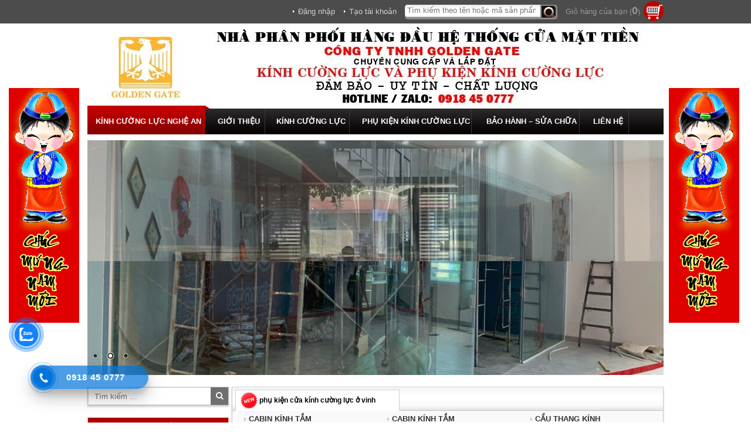

--- FILE ---
content_type: text/html; charset=UTF-8
request_url: https://kinhcuonglucnghean.com/tu-khoa/phu-kien-cua-kinh-cuong-luc-o-vinh/
body_size: 13223
content:
<!DOCTYPE html>
<html lang="vi">
<head>
<meta charset="UTF-8">
<meta name="viewport" content="width=device-width, initial-scale=1">
<link rel="profile" href="https://gmpg.org/xfn/11">
<link rel="pingback" href="https://kinhcuonglucnghean.com/xmlrpc.php">

<script>(function(html){html.className = html.className.replace(/\bno-js\b/,'js')})(document.documentElement);</script>
<meta name='robots' content='index, follow, max-image-preview:large, max-snippet:-1, max-video-preview:-1' />
	<style>img:is([sizes="auto" i], [sizes^="auto," i]) { contain-intrinsic-size: 3000px 1500px }</style>
	
	<!-- This site is optimized with the Yoast SEO plugin v25.0 - https://yoast.com/wordpress/plugins/seo/ -->
	<title>phụ kiện cửa kính cường lực ở vinh - CỬA KÍNH CƯỜNG LỰC VINH NGHỆ AN</title>
	<link rel="canonical" href="https://kinhcuonglucnghean.com/tu-khoa/phu-kien-cua-kinh-cuong-luc-o-vinh/" />
	<meta property="og:locale" content="vi_VN" />
	<meta property="og:type" content="article" />
	<meta property="og:title" content="phụ kiện cửa kính cường lực ở vinh - CỬA KÍNH CƯỜNG LỰC VINH NGHỆ AN" />
	<meta property="og:url" content="https://kinhcuonglucnghean.com/tu-khoa/phu-kien-cua-kinh-cuong-luc-o-vinh/" />
	<meta property="og:site_name" content="CỬA KÍNH CƯỜNG LỰC VINH NGHỆ AN" />
	<meta name="twitter:card" content="summary_large_image" />
	<script type="application/ld+json" class="yoast-schema-graph">{"@context":"https://schema.org","@graph":[{"@type":"CollectionPage","@id":"https://kinhcuonglucnghean.com/tu-khoa/phu-kien-cua-kinh-cuong-luc-o-vinh/","url":"https://kinhcuonglucnghean.com/tu-khoa/phu-kien-cua-kinh-cuong-luc-o-vinh/","name":"phụ kiện cửa kính cường lực ở vinh - CỬA KÍNH CƯỜNG LỰC VINH NGHỆ AN","isPartOf":{"@id":"https://kinhcuonglucnghean.com/#website"},"primaryImageOfPage":{"@id":"https://kinhcuonglucnghean.com/tu-khoa/phu-kien-cua-kinh-cuong-luc-o-vinh/#primaryimage"},"image":{"@id":"https://kinhcuonglucnghean.com/tu-khoa/phu-kien-cua-kinh-cuong-luc-o-vinh/#primaryimage"},"thumbnailUrl":"https://kinhcuonglucnghean.com/wp-content/uploads/2019/06/phu_kien_kinh_cuong_luc-e1582387757745.jpg","breadcrumb":{"@id":"https://kinhcuonglucnghean.com/tu-khoa/phu-kien-cua-kinh-cuong-luc-o-vinh/#breadcrumb"},"inLanguage":"vi"},{"@type":"ImageObject","inLanguage":"vi","@id":"https://kinhcuonglucnghean.com/tu-khoa/phu-kien-cua-kinh-cuong-luc-o-vinh/#primaryimage","url":"https://kinhcuonglucnghean.com/wp-content/uploads/2019/06/phu_kien_kinh_cuong_luc-e1582387757745.jpg","contentUrl":"https://kinhcuonglucnghean.com/wp-content/uploads/2019/06/phu_kien_kinh_cuong_luc-e1582387757745.jpg","width":455,"height":455,"caption":"Phụ kiện kính cường lực ở Vinh"},{"@type":"BreadcrumbList","@id":"https://kinhcuonglucnghean.com/tu-khoa/phu-kien-cua-kinh-cuong-luc-o-vinh/#breadcrumb","itemListElement":[{"@type":"ListItem","position":1,"name":"Home","item":"https://kinhcuonglucnghean.com/"},{"@type":"ListItem","position":2,"name":"phụ kiện cửa kính cường lực ở vinh"}]},{"@type":"WebSite","@id":"https://kinhcuonglucnghean.com/#website","url":"https://kinhcuonglucnghean.com/","name":"CÔNG TY TNHH GOLDEN GATE","description":"cửa kính cường lực ở vinh nghệ an","potentialAction":[{"@type":"SearchAction","target":{"@type":"EntryPoint","urlTemplate":"https://kinhcuonglucnghean.com/?s={search_term_string}"},"query-input":{"@type":"PropertyValueSpecification","valueRequired":true,"valueName":"search_term_string"}}],"inLanguage":"vi"}]}</script>
	<!-- / Yoast SEO plugin. -->


<script type="text/javascript">
/* <![CDATA[ */
window._wpemojiSettings = {"baseUrl":"https:\/\/s.w.org\/images\/core\/emoji\/15.1.0\/72x72\/","ext":".png","svgUrl":"https:\/\/s.w.org\/images\/core\/emoji\/15.1.0\/svg\/","svgExt":".svg","source":{"concatemoji":"https:\/\/kinhcuonglucnghean.com\/wp-includes\/js\/wp-emoji-release.min.js?ver=9f809533a739ec24246f5dbbf896f028"}};
/*! This file is auto-generated */
!function(i,n){var o,s,e;function c(e){try{var t={supportTests:e,timestamp:(new Date).valueOf()};sessionStorage.setItem(o,JSON.stringify(t))}catch(e){}}function p(e,t,n){e.clearRect(0,0,e.canvas.width,e.canvas.height),e.fillText(t,0,0);var t=new Uint32Array(e.getImageData(0,0,e.canvas.width,e.canvas.height).data),r=(e.clearRect(0,0,e.canvas.width,e.canvas.height),e.fillText(n,0,0),new Uint32Array(e.getImageData(0,0,e.canvas.width,e.canvas.height).data));return t.every(function(e,t){return e===r[t]})}function u(e,t,n){switch(t){case"flag":return n(e,"\ud83c\udff3\ufe0f\u200d\u26a7\ufe0f","\ud83c\udff3\ufe0f\u200b\u26a7\ufe0f")?!1:!n(e,"\ud83c\uddfa\ud83c\uddf3","\ud83c\uddfa\u200b\ud83c\uddf3")&&!n(e,"\ud83c\udff4\udb40\udc67\udb40\udc62\udb40\udc65\udb40\udc6e\udb40\udc67\udb40\udc7f","\ud83c\udff4\u200b\udb40\udc67\u200b\udb40\udc62\u200b\udb40\udc65\u200b\udb40\udc6e\u200b\udb40\udc67\u200b\udb40\udc7f");case"emoji":return!n(e,"\ud83d\udc26\u200d\ud83d\udd25","\ud83d\udc26\u200b\ud83d\udd25")}return!1}function f(e,t,n){var r="undefined"!=typeof WorkerGlobalScope&&self instanceof WorkerGlobalScope?new OffscreenCanvas(300,150):i.createElement("canvas"),a=r.getContext("2d",{willReadFrequently:!0}),o=(a.textBaseline="top",a.font="600 32px Arial",{});return e.forEach(function(e){o[e]=t(a,e,n)}),o}function t(e){var t=i.createElement("script");t.src=e,t.defer=!0,i.head.appendChild(t)}"undefined"!=typeof Promise&&(o="wpEmojiSettingsSupports",s=["flag","emoji"],n.supports={everything:!0,everythingExceptFlag:!0},e=new Promise(function(e){i.addEventListener("DOMContentLoaded",e,{once:!0})}),new Promise(function(t){var n=function(){try{var e=JSON.parse(sessionStorage.getItem(o));if("object"==typeof e&&"number"==typeof e.timestamp&&(new Date).valueOf()<e.timestamp+604800&&"object"==typeof e.supportTests)return e.supportTests}catch(e){}return null}();if(!n){if("undefined"!=typeof Worker&&"undefined"!=typeof OffscreenCanvas&&"undefined"!=typeof URL&&URL.createObjectURL&&"undefined"!=typeof Blob)try{var e="postMessage("+f.toString()+"("+[JSON.stringify(s),u.toString(),p.toString()].join(",")+"));",r=new Blob([e],{type:"text/javascript"}),a=new Worker(URL.createObjectURL(r),{name:"wpTestEmojiSupports"});return void(a.onmessage=function(e){c(n=e.data),a.terminate(),t(n)})}catch(e){}c(n=f(s,u,p))}t(n)}).then(function(e){for(var t in e)n.supports[t]=e[t],n.supports.everything=n.supports.everything&&n.supports[t],"flag"!==t&&(n.supports.everythingExceptFlag=n.supports.everythingExceptFlag&&n.supports[t]);n.supports.everythingExceptFlag=n.supports.everythingExceptFlag&&!n.supports.flag,n.DOMReady=!1,n.readyCallback=function(){n.DOMReady=!0}}).then(function(){return e}).then(function(){var e;n.supports.everything||(n.readyCallback(),(e=n.source||{}).concatemoji?t(e.concatemoji):e.wpemoji&&e.twemoji&&(t(e.twemoji),t(e.wpemoji)))}))}((window,document),window._wpemojiSettings);
/* ]]> */
</script>
<style id='wp-emoji-styles-inline-css' type='text/css'>

	img.wp-smiley, img.emoji {
		display: inline !important;
		border: none !important;
		box-shadow: none !important;
		height: 1em !important;
		width: 1em !important;
		margin: 0 0.07em !important;
		vertical-align: -0.1em !important;
		background: none !important;
		padding: 0 !important;
	}
</style>
<link rel='stylesheet' id='wp-block-library-css' href='https://kinhcuonglucnghean.com/wp-includes/css/dist/block-library/style.min.css?ver=9f809533a739ec24246f5dbbf896f028' type='text/css' media='all' />
<style id='classic-theme-styles-inline-css' type='text/css'>
/*! This file is auto-generated */
.wp-block-button__link{color:#fff;background-color:#32373c;border-radius:9999px;box-shadow:none;text-decoration:none;padding:calc(.667em + 2px) calc(1.333em + 2px);font-size:1.125em}.wp-block-file__button{background:#32373c;color:#fff;text-decoration:none}
</style>
<style id='global-styles-inline-css' type='text/css'>
:root{--wp--preset--aspect-ratio--square: 1;--wp--preset--aspect-ratio--4-3: 4/3;--wp--preset--aspect-ratio--3-4: 3/4;--wp--preset--aspect-ratio--3-2: 3/2;--wp--preset--aspect-ratio--2-3: 2/3;--wp--preset--aspect-ratio--16-9: 16/9;--wp--preset--aspect-ratio--9-16: 9/16;--wp--preset--color--black: #000000;--wp--preset--color--cyan-bluish-gray: #abb8c3;--wp--preset--color--white: #ffffff;--wp--preset--color--pale-pink: #f78da7;--wp--preset--color--vivid-red: #cf2e2e;--wp--preset--color--luminous-vivid-orange: #ff6900;--wp--preset--color--luminous-vivid-amber: #fcb900;--wp--preset--color--light-green-cyan: #7bdcb5;--wp--preset--color--vivid-green-cyan: #00d084;--wp--preset--color--pale-cyan-blue: #8ed1fc;--wp--preset--color--vivid-cyan-blue: #0693e3;--wp--preset--color--vivid-purple: #9b51e0;--wp--preset--gradient--vivid-cyan-blue-to-vivid-purple: linear-gradient(135deg,rgba(6,147,227,1) 0%,rgb(155,81,224) 100%);--wp--preset--gradient--light-green-cyan-to-vivid-green-cyan: linear-gradient(135deg,rgb(122,220,180) 0%,rgb(0,208,130) 100%);--wp--preset--gradient--luminous-vivid-amber-to-luminous-vivid-orange: linear-gradient(135deg,rgba(252,185,0,1) 0%,rgba(255,105,0,1) 100%);--wp--preset--gradient--luminous-vivid-orange-to-vivid-red: linear-gradient(135deg,rgba(255,105,0,1) 0%,rgb(207,46,46) 100%);--wp--preset--gradient--very-light-gray-to-cyan-bluish-gray: linear-gradient(135deg,rgb(238,238,238) 0%,rgb(169,184,195) 100%);--wp--preset--gradient--cool-to-warm-spectrum: linear-gradient(135deg,rgb(74,234,220) 0%,rgb(151,120,209) 20%,rgb(207,42,186) 40%,rgb(238,44,130) 60%,rgb(251,105,98) 80%,rgb(254,248,76) 100%);--wp--preset--gradient--blush-light-purple: linear-gradient(135deg,rgb(255,206,236) 0%,rgb(152,150,240) 100%);--wp--preset--gradient--blush-bordeaux: linear-gradient(135deg,rgb(254,205,165) 0%,rgb(254,45,45) 50%,rgb(107,0,62) 100%);--wp--preset--gradient--luminous-dusk: linear-gradient(135deg,rgb(255,203,112) 0%,rgb(199,81,192) 50%,rgb(65,88,208) 100%);--wp--preset--gradient--pale-ocean: linear-gradient(135deg,rgb(255,245,203) 0%,rgb(182,227,212) 50%,rgb(51,167,181) 100%);--wp--preset--gradient--electric-grass: linear-gradient(135deg,rgb(202,248,128) 0%,rgb(113,206,126) 100%);--wp--preset--gradient--midnight: linear-gradient(135deg,rgb(2,3,129) 0%,rgb(40,116,252) 100%);--wp--preset--font-size--small: 13px;--wp--preset--font-size--medium: 20px;--wp--preset--font-size--large: 36px;--wp--preset--font-size--x-large: 42px;--wp--preset--spacing--20: 0.44rem;--wp--preset--spacing--30: 0.67rem;--wp--preset--spacing--40: 1rem;--wp--preset--spacing--50: 1.5rem;--wp--preset--spacing--60: 2.25rem;--wp--preset--spacing--70: 3.38rem;--wp--preset--spacing--80: 5.06rem;--wp--preset--shadow--natural: 6px 6px 9px rgba(0, 0, 0, 0.2);--wp--preset--shadow--deep: 12px 12px 50px rgba(0, 0, 0, 0.4);--wp--preset--shadow--sharp: 6px 6px 0px rgba(0, 0, 0, 0.2);--wp--preset--shadow--outlined: 6px 6px 0px -3px rgba(255, 255, 255, 1), 6px 6px rgba(0, 0, 0, 1);--wp--preset--shadow--crisp: 6px 6px 0px rgba(0, 0, 0, 1);}:where(.is-layout-flex){gap: 0.5em;}:where(.is-layout-grid){gap: 0.5em;}body .is-layout-flex{display: flex;}.is-layout-flex{flex-wrap: wrap;align-items: center;}.is-layout-flex > :is(*, div){margin: 0;}body .is-layout-grid{display: grid;}.is-layout-grid > :is(*, div){margin: 0;}:where(.wp-block-columns.is-layout-flex){gap: 2em;}:where(.wp-block-columns.is-layout-grid){gap: 2em;}:where(.wp-block-post-template.is-layout-flex){gap: 1.25em;}:where(.wp-block-post-template.is-layout-grid){gap: 1.25em;}.has-black-color{color: var(--wp--preset--color--black) !important;}.has-cyan-bluish-gray-color{color: var(--wp--preset--color--cyan-bluish-gray) !important;}.has-white-color{color: var(--wp--preset--color--white) !important;}.has-pale-pink-color{color: var(--wp--preset--color--pale-pink) !important;}.has-vivid-red-color{color: var(--wp--preset--color--vivid-red) !important;}.has-luminous-vivid-orange-color{color: var(--wp--preset--color--luminous-vivid-orange) !important;}.has-luminous-vivid-amber-color{color: var(--wp--preset--color--luminous-vivid-amber) !important;}.has-light-green-cyan-color{color: var(--wp--preset--color--light-green-cyan) !important;}.has-vivid-green-cyan-color{color: var(--wp--preset--color--vivid-green-cyan) !important;}.has-pale-cyan-blue-color{color: var(--wp--preset--color--pale-cyan-blue) !important;}.has-vivid-cyan-blue-color{color: var(--wp--preset--color--vivid-cyan-blue) !important;}.has-vivid-purple-color{color: var(--wp--preset--color--vivid-purple) !important;}.has-black-background-color{background-color: var(--wp--preset--color--black) !important;}.has-cyan-bluish-gray-background-color{background-color: var(--wp--preset--color--cyan-bluish-gray) !important;}.has-white-background-color{background-color: var(--wp--preset--color--white) !important;}.has-pale-pink-background-color{background-color: var(--wp--preset--color--pale-pink) !important;}.has-vivid-red-background-color{background-color: var(--wp--preset--color--vivid-red) !important;}.has-luminous-vivid-orange-background-color{background-color: var(--wp--preset--color--luminous-vivid-orange) !important;}.has-luminous-vivid-amber-background-color{background-color: var(--wp--preset--color--luminous-vivid-amber) !important;}.has-light-green-cyan-background-color{background-color: var(--wp--preset--color--light-green-cyan) !important;}.has-vivid-green-cyan-background-color{background-color: var(--wp--preset--color--vivid-green-cyan) !important;}.has-pale-cyan-blue-background-color{background-color: var(--wp--preset--color--pale-cyan-blue) !important;}.has-vivid-cyan-blue-background-color{background-color: var(--wp--preset--color--vivid-cyan-blue) !important;}.has-vivid-purple-background-color{background-color: var(--wp--preset--color--vivid-purple) !important;}.has-black-border-color{border-color: var(--wp--preset--color--black) !important;}.has-cyan-bluish-gray-border-color{border-color: var(--wp--preset--color--cyan-bluish-gray) !important;}.has-white-border-color{border-color: var(--wp--preset--color--white) !important;}.has-pale-pink-border-color{border-color: var(--wp--preset--color--pale-pink) !important;}.has-vivid-red-border-color{border-color: var(--wp--preset--color--vivid-red) !important;}.has-luminous-vivid-orange-border-color{border-color: var(--wp--preset--color--luminous-vivid-orange) !important;}.has-luminous-vivid-amber-border-color{border-color: var(--wp--preset--color--luminous-vivid-amber) !important;}.has-light-green-cyan-border-color{border-color: var(--wp--preset--color--light-green-cyan) !important;}.has-vivid-green-cyan-border-color{border-color: var(--wp--preset--color--vivid-green-cyan) !important;}.has-pale-cyan-blue-border-color{border-color: var(--wp--preset--color--pale-cyan-blue) !important;}.has-vivid-cyan-blue-border-color{border-color: var(--wp--preset--color--vivid-cyan-blue) !important;}.has-vivid-purple-border-color{border-color: var(--wp--preset--color--vivid-purple) !important;}.has-vivid-cyan-blue-to-vivid-purple-gradient-background{background: var(--wp--preset--gradient--vivid-cyan-blue-to-vivid-purple) !important;}.has-light-green-cyan-to-vivid-green-cyan-gradient-background{background: var(--wp--preset--gradient--light-green-cyan-to-vivid-green-cyan) !important;}.has-luminous-vivid-amber-to-luminous-vivid-orange-gradient-background{background: var(--wp--preset--gradient--luminous-vivid-amber-to-luminous-vivid-orange) !important;}.has-luminous-vivid-orange-to-vivid-red-gradient-background{background: var(--wp--preset--gradient--luminous-vivid-orange-to-vivid-red) !important;}.has-very-light-gray-to-cyan-bluish-gray-gradient-background{background: var(--wp--preset--gradient--very-light-gray-to-cyan-bluish-gray) !important;}.has-cool-to-warm-spectrum-gradient-background{background: var(--wp--preset--gradient--cool-to-warm-spectrum) !important;}.has-blush-light-purple-gradient-background{background: var(--wp--preset--gradient--blush-light-purple) !important;}.has-blush-bordeaux-gradient-background{background: var(--wp--preset--gradient--blush-bordeaux) !important;}.has-luminous-dusk-gradient-background{background: var(--wp--preset--gradient--luminous-dusk) !important;}.has-pale-ocean-gradient-background{background: var(--wp--preset--gradient--pale-ocean) !important;}.has-electric-grass-gradient-background{background: var(--wp--preset--gradient--electric-grass) !important;}.has-midnight-gradient-background{background: var(--wp--preset--gradient--midnight) !important;}.has-small-font-size{font-size: var(--wp--preset--font-size--small) !important;}.has-medium-font-size{font-size: var(--wp--preset--font-size--medium) !important;}.has-large-font-size{font-size: var(--wp--preset--font-size--large) !important;}.has-x-large-font-size{font-size: var(--wp--preset--font-size--x-large) !important;}
:where(.wp-block-post-template.is-layout-flex){gap: 1.25em;}:where(.wp-block-post-template.is-layout-grid){gap: 1.25em;}
:where(.wp-block-columns.is-layout-flex){gap: 2em;}:where(.wp-block-columns.is-layout-grid){gap: 2em;}
:root :where(.wp-block-pullquote){font-size: 1.5em;line-height: 1.6;}
</style>
<link rel='stylesheet' id='woocommerce-layout-css' href='https://kinhcuonglucnghean.com/wp-content/plugins/woocommerce/assets/css/woocommerce-layout.css?ver=9.8.4' type='text/css' media='all' />
<link rel='stylesheet' id='woocommerce-smallscreen-css' href='https://kinhcuonglucnghean.com/wp-content/plugins/woocommerce/assets/css/woocommerce-smallscreen.css?ver=9.8.4' type='text/css' media='only screen and (max-width: 768px)' />
<link rel='stylesheet' id='woocommerce-general-css' href='https://kinhcuonglucnghean.com/wp-content/plugins/woocommerce/assets/css/woocommerce.css?ver=9.8.4' type='text/css' media='all' />
<style id='woocommerce-inline-inline-css' type='text/css'>
.woocommerce form .form-row .required { visibility: visible; }
</style>
<link rel='stylesheet' id='cmoz-style-css' href='https://kinhcuonglucnghean.com/wp-content/plugins/contact-me-on-zalo/assets/css/style-2.css?ver=1.0.4' type='text/css' media='all' />
<link rel='stylesheet' id='hpr-style-css' href='https://kinhcuonglucnghean.com/wp-content/plugins/hotline-phone-ring/assets/css/style-1.css?ver=2.0.6' type='text/css' media='all' />
<link rel='stylesheet' id='jquery-colorbox-css' href='https://kinhcuonglucnghean.com/wp-content/plugins/yith-woocommerce-compare/assets/css/colorbox.css?ver=1.4.21' type='text/css' media='all' />
<link rel='stylesheet' id='brands-styles-css' href='https://kinhcuonglucnghean.com/wp-content/plugins/woocommerce/assets/css/brands.css?ver=9.8.4' type='text/css' media='all' />
<link rel='stylesheet' id='bootstrap-css' href='https://kinhcuonglucnghean.com/wp-content/themes/ncn-glass/assets/css/bootstrap.min.css?ver=3.3.7' type='text/css' media='all' />
<link rel='stylesheet' id='font-awesome-css' href='https://kinhcuonglucnghean.com/wp-content/themes/ncn-glass/assets/css/font-awesome.min.css?ver=4.6.3' type='text/css' media='all' />
<style id='font-awesome-inline-css' type='text/css'>
[data-font="FontAwesome"]:before {font-family: 'FontAwesome' !important;content: attr(data-icon) !important;speak: none !important;font-weight: normal !important;font-variant: normal !important;text-transform: none !important;line-height: 1 !important;font-style: normal !important;-webkit-font-smoothing: antialiased !important;-moz-osx-font-smoothing: grayscale !important;}
</style>
<link rel='stylesheet' id='slick-css' href='https://kinhcuonglucnghean.com/wp-content/themes/ncn-glass/assets/css/slick.min.css?ver=1.6.0' type='text/css' media='all' />
<link rel='stylesheet' id='ncnteam-main-css' href='https://kinhcuonglucnghean.com/wp-content/themes/ncn-glass/assets/css/main.css?ver=1.0.0' type='text/css' media='all' />
<link rel='stylesheet' id='ncnteam-style-css' href='https://kinhcuonglucnghean.com/wp-content/themes/ncn-glass/style.css?ver=1.0.0' type='text/css' media='all' />
<script type="text/javascript" src="https://kinhcuonglucnghean.com/wp-includes/js/jquery/jquery.min.js?ver=3.7.1" id="jquery-core-js"></script>
<script type="text/javascript" src="https://kinhcuonglucnghean.com/wp-includes/js/jquery/jquery-migrate.min.js?ver=3.4.1" id="jquery-migrate-js"></script>
<script type="text/javascript" src="https://kinhcuonglucnghean.com/wp-content/plugins/woocommerce/assets/js/jquery-blockui/jquery.blockUI.min.js?ver=2.7.0-wc.9.8.4" id="jquery-blockui-js" defer="defer" data-wp-strategy="defer"></script>
<script type="text/javascript" id="wc-add-to-cart-js-extra">
/* <![CDATA[ */
var wc_add_to_cart_params = {"ajax_url":"\/wp-admin\/admin-ajax.php","wc_ajax_url":"\/?wc-ajax=%%endpoint%%","i18n_view_cart":"Xem gi\u1ecf h\u00e0ng","cart_url":"https:\/\/kinhcuonglucnghean.com","is_cart":"","cart_redirect_after_add":"no"};
/* ]]> */
</script>
<script type="text/javascript" src="https://kinhcuonglucnghean.com/wp-content/plugins/woocommerce/assets/js/frontend/add-to-cart.min.js?ver=9.8.4" id="wc-add-to-cart-js" defer="defer" data-wp-strategy="defer"></script>
<script type="text/javascript" src="https://kinhcuonglucnghean.com/wp-content/plugins/woocommerce/assets/js/js-cookie/js.cookie.min.js?ver=2.1.4-wc.9.8.4" id="js-cookie-js" defer="defer" data-wp-strategy="defer"></script>
<script type="text/javascript" id="woocommerce-js-extra">
/* <![CDATA[ */
var woocommerce_params = {"ajax_url":"\/wp-admin\/admin-ajax.php","wc_ajax_url":"\/?wc-ajax=%%endpoint%%","i18n_password_show":"Hi\u1ec3n th\u1ecb m\u1eadt kh\u1ea9u","i18n_password_hide":"\u1ea8n m\u1eadt kh\u1ea9u"};
/* ]]> */
</script>
<script type="text/javascript" src="https://kinhcuonglucnghean.com/wp-content/plugins/woocommerce/assets/js/frontend/woocommerce.min.js?ver=9.8.4" id="woocommerce-js" defer="defer" data-wp-strategy="defer"></script>
<link rel="https://api.w.org/" href="https://kinhcuonglucnghean.com/wp-json/" /><link rel="alternate" title="JSON" type="application/json" href="https://kinhcuonglucnghean.com/wp-json/wp/v2/product_tag/182" /><link rel="EditURI" type="application/rsd+xml" title="RSD" href="https://kinhcuonglucnghean.com/xmlrpc.php?rsd" />

<!-- Google Tag Manager -->
<script>(function(w,d,s,l,i){w[l]=w[l]||[];w[l].push({'gtm.start':
new Date().getTime(),event:'gtm.js'});var f=d.getElementsByTagName(s)[0],
j=d.createElement(s),dl=l!='dataLayer'?'&l='+l:'';j.async=true;j.src=
'https://www.googletagmanager.com/gtm.js?id='+i+dl;f.parentNode.insertBefore(j,f);
})(window,document,'script','dataLayer','GTM-MLZ6XNG');</script>
<!-- End Google Tag Manager -->
			<style>
				.hotline-phone-ring-circle {
					border-color: #0074db;
				}
				.hotline-phone-ring-circle-fill, .hotline-phone-ring-img-circle, .hotline-bar {
					background-color: #0074db;
				}
			</style>

							<style>
					.hotline-bar {
						background: rgb( 0, 116, 219, .7 );
					}
				</style>
								<style>
					.hotline-phone-ring-wrap {
						 left: 20px;						 bottom: 20px;					}
				</style>
					<noscript><style>.woocommerce-product-gallery{ opacity: 1 !important; }</style></noscript>
	<style type="text/css" id="custom-background-css">
body.custom-background { background-color: #ffffff; }
</style>
	<link rel="icon" href="https://kinhcuonglucnghean.com/wp-content/uploads/2018/09/HAO21-100x100.jpg" sizes="32x32" />
<link rel="icon" href="https://kinhcuonglucnghean.com/wp-content/uploads/2018/09/HAO21.jpg" sizes="192x192" />
<link rel="apple-touch-icon" href="https://kinhcuonglucnghean.com/wp-content/uploads/2018/09/HAO21.jpg" />
<meta name="msapplication-TileImage" content="https://kinhcuonglucnghean.com/wp-content/uploads/2018/09/HAO21.jpg" />
<script>
  (function(i,s,o,g,r,a,m){i['GoogleAnalyticsObject']=r;i[r]=i[r]||function(){
  (i[r].q=i[r].q||[]).push(arguments)},i[r].l=1*new Date();a=s.createElement(o),
  m=s.getElementsByTagName(o)[0];a.async=1;a.src=g;m.parentNode.insertBefore(a,m)
  })(window,document,'script','https://www.google-analytics.com/analytics.js','ga');

  ga('create', 'UA-91636816-1', 'auto');
  ga('send', 'pageview');

</script>
</head>

<body data-rsssl=1 class="archive tax-product_tag term-phu-kien-cua-kinh-cuong-luc-o-vinh term-182 custom-background wp-custom-logo wp-theme-ncn-glass theme-ncn-glass woocommerce woocommerce-page woocommerce-no-js metaslider-plugin hfeed">
<div id="page" class="site">
	<a class="skip-link screen-reader-text" href="#content">Skip to content</a>

	
<div class="topbar text-right mb-5">
	<div class="container">
		<div class="row">
			<div class="login_logout">
				<a href="https://kinhcuonglucnghean.com/wp-login.php">Đăng nhập</a>
				<a href="https://kinhcuonglucnghean.com/wp-login.php?action=register">Tạo tài khoản</a>
			</div><!-- .login_logout -->

			<div class="header_search">
				<form role="search" method="get" class="search-form" action="https://kinhcuonglucnghean.com/">
					<span>
						<input type="search" class="search-field" placeholder="Tìm kiếm theo tên hoặc mã sản phẩm &hellip;" value="" name="s" />
					</span>
					<button type="submit" class="search-submit">
						<i class="fa fa-search"></i>
						<span class="screen-reader-text">Tìm kiếm</span>
					</button>
					<input type="hidden" name="post_type" value="product">
				</form>
			</div><!-- .header_search -->

			<div class="header_cart woocommerce">
				<div class="header_cart--content">
					Giỏ hàng của bạn (<strong>0</strong>)				</div>
				<!-- <div class="widget_shopping_cart_content"></div> -->
			</div><!-- .header_cart -->
		</div>
	</div>
</div><!-- .topbar -->
	<header id="masthead" class="site-header container" role="banner">
		<div class="row">
			<div class="site-branding">
			
							<a href="https://kinhcuonglucnghean.com/" class="custom-logo-link" rel="home"><img width="982" height="140" src="https://kinhcuonglucnghean.com/wp-content/uploads/2020/11/cropped-LOGO-CK.jpg" class="custom-logo" alt="CỬA KÍNH CƯỜNG LỰC VINH NGHỆ AN" decoding="async" fetchpriority="high" srcset="https://kinhcuonglucnghean.com/wp-content/uploads/2020/11/cropped-LOGO-CK.jpg 982w, https://kinhcuonglucnghean.com/wp-content/uploads/2020/11/cropped-LOGO-CK-300x43.jpg 300w, https://kinhcuonglucnghean.com/wp-content/uploads/2020/11/cropped-LOGO-CK-768x109.jpg 768w, https://kinhcuonglucnghean.com/wp-content/uploads/2020/11/cropped-LOGO-CK-600x86.jpg 600w" sizes="(max-width: 982px) 100vw, 982px" /></a>						</div><!-- .site-branding -->

			<nav id="site-navigation" class="main-navigation clearfix" role="navigation">
				<div class="primary-menu-container"><ul id="primary-menu" class="menu clearfix"><li id="menu-item-247" class="menu-item menu-item-type-post_type menu-item-object-page menu-item-home menu-item-247"><a href="https://kinhcuonglucnghean.com/">KÍNH CƯỜNG LỰC NGHỆ AN</a></li>
<li id="menu-item-12" class="menu-item menu-item-type-post_type menu-item-object-page menu-item-12"><a href="https://kinhcuonglucnghean.com/gioi-thieu-kinh-cuong-luc-nghe-an/">GIỚI THIỆU</a></li>
<li id="menu-item-286" class="menu-item menu-item-type-taxonomy menu-item-object-product_cat menu-item-has-children menu-item-286"><a href="https://kinhcuonglucnghean.com/kinh-cuong-luc-nghe-an">KÍNH CƯỜNG LỰC</a>
<ul class="sub-menu">
	<li id="menu-item-287" class="menu-item menu-item-type-taxonomy menu-item-object-product_cat menu-item-287"><a href="https://kinhcuonglucnghean.com/kinh-cuong-luc-nghe-an/cua-kinh-thuy-luc-vinh">CỬA KÍNH THỦY LỰC</a></li>
	<li id="menu-item-299" class="menu-item menu-item-type-taxonomy menu-item-object-product_cat menu-item-299"><a href="https://kinhcuonglucnghean.com/kinh-cuong-luc-nghe-an/cua-kinh-truot-treo-vinh">CỬA KÍNH TRƯỢT TREO</a></li>
	<li id="menu-item-1195" class="menu-item menu-item-type-taxonomy menu-item-object-product_cat menu-item-1195"><a href="https://kinhcuonglucnghean.com/kinh-cuong-luc-nghe-an/cua-nhom-kinh-vinh">CỬA NHÔM KÍNH</a></li>
	<li id="menu-item-733" class="menu-item menu-item-type-taxonomy menu-item-object-product_cat menu-item-733"><a href="https://kinhcuonglucnghean.com/kinh-cuong-luc-nghe-an/cau-thang-kinh-vinh">CẦU THANG KÍNH</a></li>
	<li id="menu-item-730" class="menu-item menu-item-type-taxonomy menu-item-object-product_cat menu-item-730"><a href="https://kinhcuonglucnghean.com/kinh-cuong-luc-nghe-an/lan-can-kinh-vinh">LAN CAN KÍNH</a></li>
	<li id="menu-item-302" class="menu-item menu-item-type-taxonomy menu-item-object-product_cat menu-item-302"><a href="https://kinhcuonglucnghean.com/kinh-cuong-luc-nghe-an/cabin-kinh-tam-vinh">CABIN KÍNH TẮM</a></li>
	<li id="menu-item-1052" class="menu-item menu-item-type-taxonomy menu-item-object-product_cat menu-item-1052"><a href="https://kinhcuonglucnghean.com/kinh-cuong-luc-nghe-an/kinh-op-bep-vinh">KÍNH ỐP BẾP</a></li>
	<li id="menu-item-732" class="menu-item menu-item-type-taxonomy menu-item-object-product_cat menu-item-732"><a href="https://kinhcuonglucnghean.com/kinh-cuong-luc-nghe-an/san-kinh-vinh">SÀN KÍNH</a></li>
	<li id="menu-item-731" class="menu-item menu-item-type-taxonomy menu-item-object-product_cat menu-item-731"><a href="https://kinhcuonglucnghean.com/kinh-cuong-luc-nghe-an/mai-kinh-vinh">MÁI KÍNH</a></li>
</ul>
</li>
<li id="menu-item-739" class="menu-item menu-item-type-taxonomy menu-item-object-product_cat menu-item-739"><a href="https://kinhcuonglucnghean.com/phu-kien-kinh-cuong-luc-nghe-an">PHỤ KIỆN KÍNH CƯỜNG LỰC</a></li>
<li id="menu-item-742" class="menu-item menu-item-type-post_type menu-item-object-page menu-item-742"><a href="https://kinhcuonglucnghean.com/bao-hanh-sua-chua-kinh-cuong-luc-o-vinh-nghe-an/">BẢO HÀNH – SỬA CHỮA</a></li>
<li id="menu-item-170" class="menu-item menu-item-type-post_type menu-item-object-page menu-item-170"><a href="https://kinhcuonglucnghean.com/lien-he-kinh-cuong-luc-nghe-an/">LIÊN HỆ</a></li>
</ul></div>				<button class="btn-menu">
					<span></span>
					<span></span>
					<span></span>
				</button>
			</nav><!-- #site-navigation -->
		</div><!-- .row -->
	</header><!-- #masthead -->

	<div id="content" class="container site-content">
		<div id="layout" class="row sidebar-left">

		<div id="metaslider_widget-2" class="section widget_metaslider_widget"><div id="metaslider-id-187" style="max-width: 982px;" class="ml-slider-3-98-0 metaslider metaslider-nivo metaslider-187 ml-slider ms-theme-default" role="region" aria-roledescription="Slideshow" aria-label="Home Slider" data-width="982">
    <div id="metaslider_container_187">
        <div class='slider-wrapper theme-default'><div class='ribbon'></div><div id='metaslider_187' class='nivoSlider'><a href="https://kinhcuonglucnghean.com/kinh-cuong-luc-nghe-an/" target="_blank"><img src="https://kinhcuonglucnghean.com/wp-content/uploads/2025/04/z6503757350293_3a8b5360e58857382142e6f4af8a1378-982x400.jpg" height="400" width="982" title="cửa kính thủy lực tại vinh" alt="kính cường lực uốn cong nghệ an" class="slider-187 slide-1102" /></a><a href="https://kinhcuonglucnghean.com/kinh-cuong-luc-nghe-an/cua-kinh-truot-treo-vinh/" target="_blank"><img src="https://kinhcuonglucnghean.com/wp-content/uploads/2025/04/z6503639589328_7f7b7678a7447d0b4e6b4ebe7580730a-982x400.jpg" height="400" width="982" title="cửa kính cường lực trượt treo ở vinh" alt="cửa kính zamilldoor ở vinh nghệ an" class="slider-187 slide-1103" /></a><a href="https://kinhcuonglucnghean.com/kinh-cuong-luc-nghe-an/kinh-op-bep-vinh/" target="_blank"><img src="https://kinhcuonglucnghean.com/wp-content/uploads/2025/04/z6503796547233_3f775564143b0183b1e999c8b930a540-982x400.jpg" height="400" width="982" title="lắp kính ốp bếp nghệ an" alt="kính cường lực ốp bếp tp vinh" class="slider-187 slide-1104" /></a></div></div>
        
    </div>
</div></div>
	<div id="primary" class="content-area">
		<main id="main" class="site-main" role="main">

			<header class="ncn_tabs">
				
					<h1 class="page-title">phụ kiện cửa kính cường lực ở vinh</h1>

							</header>
			<ul class="ncn_list_cats fw-b list-unstyled clearfix">	<li class="cat-item cat-item-157"><a href="https://kinhcuonglucnghean.com/phu-kien-kinh-cuong-luc-nghe-an/cabin-kinh-tam-phu-kien-kinh-cuong-luc">CABIN KÍNH TẮM</a>
</li>
	<li class="cat-item cat-item-58"><a href="https://kinhcuonglucnghean.com/kinh-cuong-luc-nghe-an/cabin-kinh-tam-vinh">CABIN KÍNH TẮM</a>
</li>
	<li class="cat-item cat-item-162"><a href="https://kinhcuonglucnghean.com/kinh-cuong-luc-nghe-an/cau-thang-kinh-vinh">CẦU THANG KÍNH</a>
</li>
	<li class="cat-item cat-item-155"><a href="https://kinhcuonglucnghean.com/phu-kien-kinh-cuong-luc-nghe-an/cau-thang-kinh">CẦU THANG KÍNH</a>
</li>
	<li class="cat-item cat-item-154"><a href="https://kinhcuonglucnghean.com/phu-kien-kinh-cuong-luc-nghe-an/cua-kinh-thuy-luc-phu-kien-kinh-cuong-luc">CỬA KÍNH THỦY LỰC</a>
</li>
	<li class="cat-item cat-item-56"><a href="https://kinhcuonglucnghean.com/kinh-cuong-luc-nghe-an/cua-kinh-thuy-luc-vinh">CỬA KÍNH THỦY LỰC</a>
</li>
	<li class="cat-item cat-item-156"><a href="https://kinhcuonglucnghean.com/phu-kien-kinh-cuong-luc-nghe-an/cua-kinh-truot-treo-phu-kien-kinh-cuong-luc">CỬA KÍNH TRƯỢT TREO</a>
</li>
	<li class="cat-item cat-item-57"><a href="https://kinhcuonglucnghean.com/kinh-cuong-luc-nghe-an/cua-kinh-truot-treo-vinh">CỬA KÍNH TRƯỢT TREO</a>
</li>
	<li class="cat-item cat-item-271"><a href="https://kinhcuonglucnghean.com/kinh-cuong-luc-nghe-an/cua-nhom-kinh-vinh">CỬA NHÔM KÍNH</a>
</li>
	<li class="cat-item cat-item-55"><a href="https://kinhcuonglucnghean.com/kinh-cuong-luc-nghe-an">KÍNH CƯỜNG LỰC</a>
</li>
	<li class="cat-item cat-item-329"><a href="https://kinhcuonglucnghean.com/kinh-cuong-luc-tp-vinh-nghe-an">KÍNH CƯỜNG LỰC TP VINH NGHỆ AN</a>
</li>
	<li class="cat-item cat-item-231"><a href="https://kinhcuonglucnghean.com/kinh-cuong-luc-nghe-an/kinh-op-bep-vinh">KÍNH ỐP BẾP</a>
</li>
	<li class="cat-item cat-item-158"><a href="https://kinhcuonglucnghean.com/kinh-cuong-luc-nghe-an/lan-can-kinh-vinh">LAN CAN KÍNH</a>
</li>
	<li class="cat-item cat-item-161"><a href="https://kinhcuonglucnghean.com/phu-kien-kinh-cuong-luc-nghe-an/lan-can-kinh-phu-kien-kinh-cuong-luc">LAN CAN KÍNH</a>
</li>
	<li class="cat-item cat-item-159"><a href="https://kinhcuonglucnghean.com/kinh-cuong-luc-nghe-an/mai-kinh-vinh">MÁI KÍNH</a>
</li>
	<li class="cat-item cat-item-153"><a href="https://kinhcuonglucnghean.com/phu-kien-kinh-cuong-luc-nghe-an">PHỤ KIỆN KÍNH CƯỜNG LỰC</a>
</li>
	<li class="cat-item cat-item-160"><a href="https://kinhcuonglucnghean.com/kinh-cuong-luc-nghe-an/san-kinh-vinh">SÀN KÍNH</a>
</li>
	<li class="cat-item cat-item-163"><a href="https://kinhcuonglucnghean.com/uncategorized">Uncategorized</a>
</li>
	<li class="cat-item cat-item-51"><a href="https://kinhcuonglucnghean.com/kinh-cuong-luc-nghe-an/vach-kinh-cuong-luc">VÁCH KÍNH CƯỜNG LỰC</a>
</li>
</ul>

		<div class="shop_content">
			

			
			
				<div class="woocommerce-notices-wrapper"></div><p class="woocommerce-result-count" >
	Hiển thị tất cả 2 kết quả</p>
<form class="woocommerce-ordering" method="get">
		<select
		name="orderby"
		class="orderby"
					aria-label="Đơn hàng của cửa hàng"
			>
					<option value="menu_order"  selected='selected'>Thứ tự mặc định</option>
					<option value="popularity" >Thứ tự theo mức độ phổ biến</option>
					<option value="rating" >Thứ tự theo điểm đánh giá</option>
					<option value="date" >Mới nhất</option>
					<option value="price" >Thứ tự theo giá: thấp đến cao</option>
					<option value="price-desc" >Thứ tự theo giá: cao xuống thấp</option>
			</select>
	<input type="hidden" name="paged" value="1" />
	</form>

				<ul class="products columns-4">

					
					
						<div class="post-1221 product type-product status-publish has-post-thumbnail product_cat-phu-kien-kinh-cuong-luc-nghe-an product_tag-phan-phoi-phu-kien-kinh-cuong-luc-o-vinh product_tag-phu-kien-cua-kinh-cuong-luc-o-vinh product_tag-phu-kien-kinh-cuong-luc-gia-re-tai-vinh product_tag-phu-kien-kinh-o-vinh product_tag-sua-chua-kinh-cuong-luc-tai-vinh first instock shipping-taxable product-type-simple">
	<a href="https://kinhcuonglucnghean.com/./phu-kien-kinh-cuong-luc-o-vinh-nghe-an/" class="product-thumbnail"><img width="300" height="300" src="https://kinhcuonglucnghean.com/wp-content/uploads/2019/06/phu_kien_kinh_cuong_luc-e1582387757745-300x300.jpg" class="attachment-woocommerce_thumbnail size-woocommerce_thumbnail" alt="Phụ kiện kính cường lực ở Vinh" decoding="async" srcset="https://kinhcuonglucnghean.com/wp-content/uploads/2019/06/phu_kien_kinh_cuong_luc-e1582387757745-300x300.jpg 300w, https://kinhcuonglucnghean.com/wp-content/uploads/2019/06/phu_kien_kinh_cuong_luc-e1582387757745-150x150.jpg 150w, https://kinhcuonglucnghean.com/wp-content/uploads/2019/06/phu_kien_kinh_cuong_luc-e1582387757745-100x100.jpg 100w, https://kinhcuonglucnghean.com/wp-content/uploads/2019/06/phu_kien_kinh_cuong_luc-e1582387757745.jpg 455w" sizes="(max-width: 300px) 100vw, 300px" /></a><h3 class="product-title text-center mt-10 fs-10"><strong><a href="https://kinhcuonglucnghean.com/./phu-kien-kinh-cuong-luc-o-vinh-nghe-an/">Phụ kiện cửa kính cường lực ở Vinh Nghệ An</a></strong></h3>
	<div class="price red text-center">Đơn giá: liên hệ</div>
<div class="phukien red mb-10">Phụ kiện: Liên hệ</div>
	<div class="view-detail clearfix">
	<a href="https://kinhcuonglucnghean.com/./phu-kien-kinh-cuong-luc-o-vinh-nghe-an/">Xem chi tiết</a><a href="https://kinhcuonglucnghean.com?action=yith-woocompare-add-product&id=1221" class="compare" data-product_id="1221" rel="nofollow">So sánh</a>	</div>
</div>

					
						<div class="post-937 product type-product status-publish has-post-thumbnail product_cat-cabin-kinh-tam-phu-kien-kinh-cuong-luc product_cat-cau-thang-kinh product_cat-cua-kinh-thuy-luc-phu-kien-kinh-cuong-luc product_cat-cua-kinh-truot-treo-phu-kien-kinh-cuong-luc product_cat-lan-can-kinh-phu-kien-kinh-cuong-luc product_cat-phu-kien-kinh-cuong-luc-nghe-an product_tag-kinh-cuong-luc-nghe-an product_tag-phu-kien-cua-kinh-cuong-luc-o-vinh product_tag-phu-kien-kinh-cuong-luc-o-vinh product_tag-phu-kien-kinh-cuong-luc-tai-nghe-an product_tag-phu-kien-vach-kinh-cuong-luc-o-vinh  instock shipping-taxable product-type-simple">
	<a href="https://kinhcuonglucnghean.com/./phu-kien-cua-kinh-cuong-luc-tai-vinh/" class="product-thumbnail"><img width="300" height="300" src="https://kinhcuonglucnghean.com/wp-content/uploads/2019/06/Cua-kinh-cưong-luc-4-canh-e1582389891571-300x300.jpg" class="attachment-woocommerce_thumbnail size-woocommerce_thumbnail" alt="cửa kính cường lực tại nghệ an" decoding="async" srcset="https://kinhcuonglucnghean.com/wp-content/uploads/2019/06/Cua-kinh-cưong-luc-4-canh-e1582389891571-300x300.jpg 300w, https://kinhcuonglucnghean.com/wp-content/uploads/2019/06/Cua-kinh-cưong-luc-4-canh-e1582389891571-150x150.jpg 150w, https://kinhcuonglucnghean.com/wp-content/uploads/2019/06/Cua-kinh-cưong-luc-4-canh-e1582389891571-100x100.jpg 100w, https://kinhcuonglucnghean.com/wp-content/uploads/2019/06/Cua-kinh-cưong-luc-4-canh-e1582389891571.jpg 349w" sizes="(max-width: 300px) 100vw, 300px" /></a><h3 class="product-title text-center mt-10 fs-10"><strong><a href="https://kinhcuonglucnghean.com/./phu-kien-cua-kinh-cuong-luc-tai-vinh/">Phụ kiện cửa kính cường lực tại Vinh</a></strong></h3>
	<div class="price red text-center">Đơn giá: liên hệ</div>
<div class="phukien red mb-10">Phụ kiện: Liên hệ</div>
	<div class="view-detail clearfix">
	<a href="https://kinhcuonglucnghean.com/./phu-kien-cua-kinh-cuong-luc-tai-vinh/">Xem chi tiết</a><a href="https://kinhcuonglucnghean.com?action=yith-woocompare-add-product&id=937" class="compare" data-product_id="937" rel="nofollow">So sánh</a>	</div>
</div>

					
				</ul>

				
			
		</div>		</main><!-- #main -->
	</div><!-- #primary -->


<aside id="secondary" class="sidebar widget-area" role="complementary">
	<div id="search-2" class="widget widget_search">
<form role="search" method="get" class="search-form" action="https://kinhcuonglucnghean.com/">
	<span>
		<input type="search" class="search-field" placeholder="Tìm kiếm &hellip;" value="" name="s" />
	</span>
	<button type="submit" class="search-submit">
		<i class="fa fa-search"></i>
		<span class="screen-reader-text">Tìm kiếm</span>
	</button>
</form>
</div><div id="text-14" class="widget widget_text"><h4 class="widget-title"><span>Danh Mục Sản Phẩm</span></h4>			<div class="textwidget"><div class="widget widget_nav_menu">
	<div class="menu-danh-muc-san-pham-container">
		<ul id="menu-danh-muc-san-pham" class="menu">
                        <li class="menu-item menu-item-type-taxonomy menu-item-object-product_cat current-menu-item menu-item-319"><h3><a href="https://kinhcuonglucnghean.com/kinh-cuong-luc-nghe-an/">KÍNH CƯỜNG LỰC</a></h3></li>
			<li class="menu-item menu-item-type-taxonomy menu-item-object-product_cat current-menu-item menu-item-319"><h3><a href="https://kinhcuonglucnghean.com/kinh-cuong-luc-nghe-an/cua-kinh-thuy-luc-vinh/">CỬA KÍNH THỦY LỰC</a></h3></li>
			<li class="menu-item menu-item-type-taxonomy menu-item-object-product_cat menu-item-321"><h3><a href=https://kinhcuonglucnghean.com/kinh-cuong-luc-nghe-an/cua-kinh-truot-treo-vinh/">CỬA KÍNH TRƯỢT TREO</a></h3></li>
			<li class="menu-item menu-item-type-taxonomy menu-item-object-product_cat menu-item-322"><h3><a href="https://kinhcuonglucnghean.com/kinh-cuong-luc-nghe-an/cabin-kinh-tam-vinh/">CABIN KÍNH TẮM</a></h3></li>
<li class="menu-item menu-item-type-taxonomy menu-item-object-product_cat menu-item-322"><h3><a href="https://kinhcuonglucnghean.com/kinh-cuong-luc-nghe-an/kinh-op-bep-vinh/">KÍNH ỐP BẾP</a></h3></li>
			<li class="menu-item menu-item-type-taxonomy menu-item-object-product_cat menu-item-342"><h3><a href="https://kinhcuonglucnghean.com/kinh-cuong-luc-nghe-an/cau-thang-kinh-vinh/">CẦU THANG KÍNH</a></h3></li>
			<li class="menu-item menu-item-type-taxonomy menu-item-object-product_cat menu-item-323"><h3><a href="https://kinhcuonglucnghean.com/kinh-cuong-luc-nghe-an/lan-can-kinh-vinh/">LAN CAN KÍNH</a></h3></li>
			<li class="menu-item menu-item-type-taxonomy menu-item-object-product_cat menu-item-324"><h3><a href="https://kinhcuonglucnghean.com/kinh-cuong-luc-nghe-an/san-kinh-vinh/">SÀN KÍNH</a></h3></li>
			<li class="menu-item menu-item-type-taxonomy menu-item-object-product_cat menu-item-325"><h3><a href="https://kinhcuonglucnghean.com/kinh-cuong-luc-nghe-an/mai-kinh-vinh/">MÁI KÍNH</a></h3></li>
			<li class="menu-item menu-item-type-taxonomy menu-item-object-product_cat menu-item-326"><h3><a href="https://kinhcuonglucnghean.com/phu-kien-kinh-cuong-luc-nghe-an/">PHỤ KIỆN KÍNH CƯỜNG LỰC</a></h3></li>

<li class="menu-item menu-item-type-taxonomy menu-item-object-product_cat menu-item-326"><h3><a href="https://kinhcuonglucnghean.com/kinh-cuong-luc-tp-vinh-nghe-an/">KÍNH CƯỜNG LỰC NGHỆ AN</a></h3></li>

			
		</ul>
	</div>
</div></div>
		</div><div id="text-6" class="widget widget_text"><h4 class="widget-title"><span>Địa Chỉ</span></h4>			<div class="textwidget"><p><iframe src="https://www.google.com/maps/embed?pb=!1m14!1m12!1m3!1d3779.4959278779497!2d105.68397695938297!3d18.686602554942056!2m3!1f0!2f0!3f0!3m2!1i1024!2i768!4f13.1!5e0!3m2!1svi!2s!4v1542627125907" frameborder="0" style="border:0" allowfullscreen></iframe></p>
</div>
		</div><div id="ncn_support_widget-2" class="widget ncn_support_widget"><h4 class="widget-title"><span>Hỗ Trợ Trực Tuyến</span></h4><div class="hotline_lienhe"> 
       
      <span style="float:left;width:135px;font-weight:bold;margin-right:5px;overflow:hidden;height:17px">Mr Hào 
( Zalo )</span> <span class="red"> 0918 45 0777</span><br>
       
     
<span style="float:left;width:135px;font-weight:bold;margin-right:5px;overflow:hidden;height:17px">Golden Gate</span> <span class="red"> 0918 45 0777</span><br>
             
    </div></div></aside><!-- #secondary -->
		</div><!-- #layout -->
	</div><!-- #content -->

	<footer id="colophon" class="site-footer container" role="contentinfo">
		
<div class="row">
	<div class="col-xs-12">
		<div id="text-12" class="widget widget_text"><h3 class="widget-title">MENU</h3>			<div class="textwidget"><div class="widget widget_nav_menu">
	<div class="menu-footer-container">
		<ul id="menu-footer" class="menu">
			<li class="menu-item menu-item-type-post_type menu-item-object-page menu-item-home menu-item-197"><a href="https://kinhcuonglucnghean.com/">TRANG CHỦ</a></li>
			<li class="menu-item menu-item-type-post_type menu-item-object-page menu-item-201"><a href="https://kinhcuonglucnghean.com/gioi-thieu-kinh-cuong-luc-nghe-an/">GIỚI THIỆU</a></li>
			<li class="menu-item menu-item-type-taxonomy menu-item-object-product_cat current-product-ancestor current-menu-parent current-product-parent menu-item-316"><a href="https://kinhcuonglucnghean.com/kinh-cuong-luc-nghe-an"><h2>KÍNH CƯỜNG LỰC</h2></a></li>
			<li class="menu-item menu-item-type-taxonomy menu-item-object-product_cat menu-item-317"><a href="https://kinhcuonglucnghean.com/phu-kien-kinh-cuong-luc-nghe-an/"><h2>PHỤ KIỆN KÍNH CƯỜNG LỰC</h2></a></li>
			<li class="menu-item menu-item-type-taxonomy menu-item-object-product_cat menu-item-318"><a href="https://kinhcuonglucnghean.com/bao-hanh-sua-chua-kinh-cuong-luc-nghe-an/"><h2>BẢO HÀNH - SỬA CHỮA</h2></a></li>
			<li class="menu-item menu-item-type-taxonomy menu-item-object-category menu-item-228"><a href="https://kinhcuonglucnghean.com/khuyen-mai-gia-kinh-cuong-luc-nghe-an/">KHUYẾN MÃI</a></li>
			<li class="menu-item menu-item-type-post_type menu-item-object-page menu-item-202"><a href="https://kinhcuonglucnghean.com/lien-he-kinh-cuong-luc-nghe-an/">LIÊN HỆ</a></li>
		</ul>
	</div>
</div>

<div style="padding:18px;">
<h4 align="center">
<span style="color:rgb(240, 015, 020);">
<span style="font-size:17px;">
<span style="font-family:times new roman,times,serif;"><span style="background-color:rgb(0, 0, 0);">Hotline: 0918 45 0777 (Zalo) (24/7)</span>
</span>
</span>
</span>
</h4>

<h4 align="center">
<span style="color:rgb(240, 015, 020);">
<span style="font-size:17px;">
<span style="font-family:times new roman,times,serif;"><span style="background-color:rgb(0, 0, 0);">Email: haonguyen8679@gmail.com </span>
</span>
</span>
</span>
</h4>

<h4 align="center">
<span style="color:rgb(240, 015, 020);">
<span style="font-size:17px;">
<span style="font-family:times new roman,times,serif;"><span style="background-color:rgb(0, 0, 0);">Add: 85 Phùng Chí Kiên - Tp Vinh </span>
</span>
</span>
</span>
</h4>


</div></div>
		</div>	</div>
</div><!-- .row -->
			</footer><!-- #colophon -->

	<div class="mobile-menu-container"><ul id="moblie-menu" class="moblie-menu"><li class="menu-item menu-item-type-post_type menu-item-object-page menu-item-home menu-item-247"><a href="https://kinhcuonglucnghean.com/">KÍNH CƯỜNG LỰC NGHỆ AN</a></li>
<li class="menu-item menu-item-type-post_type menu-item-object-page menu-item-12"><a href="https://kinhcuonglucnghean.com/gioi-thieu-kinh-cuong-luc-nghe-an/">GIỚI THIỆU</a></li>
<li class="menu-item menu-item-type-taxonomy menu-item-object-product_cat menu-item-has-children menu-item-286"><a href="https://kinhcuonglucnghean.com/kinh-cuong-luc-nghe-an">KÍNH CƯỜNG LỰC</a>
<ul class="sub-menu">
	<li class="menu-item menu-item-type-taxonomy menu-item-object-product_cat menu-item-287"><a href="https://kinhcuonglucnghean.com/kinh-cuong-luc-nghe-an/cua-kinh-thuy-luc-vinh">CỬA KÍNH THỦY LỰC</a></li>
	<li class="menu-item menu-item-type-taxonomy menu-item-object-product_cat menu-item-299"><a href="https://kinhcuonglucnghean.com/kinh-cuong-luc-nghe-an/cua-kinh-truot-treo-vinh">CỬA KÍNH TRƯỢT TREO</a></li>
	<li class="menu-item menu-item-type-taxonomy menu-item-object-product_cat menu-item-1195"><a href="https://kinhcuonglucnghean.com/kinh-cuong-luc-nghe-an/cua-nhom-kinh-vinh">CỬA NHÔM KÍNH</a></li>
	<li class="menu-item menu-item-type-taxonomy menu-item-object-product_cat menu-item-733"><a href="https://kinhcuonglucnghean.com/kinh-cuong-luc-nghe-an/cau-thang-kinh-vinh">CẦU THANG KÍNH</a></li>
	<li class="menu-item menu-item-type-taxonomy menu-item-object-product_cat menu-item-730"><a href="https://kinhcuonglucnghean.com/kinh-cuong-luc-nghe-an/lan-can-kinh-vinh">LAN CAN KÍNH</a></li>
	<li class="menu-item menu-item-type-taxonomy menu-item-object-product_cat menu-item-302"><a href="https://kinhcuonglucnghean.com/kinh-cuong-luc-nghe-an/cabin-kinh-tam-vinh">CABIN KÍNH TẮM</a></li>
	<li class="menu-item menu-item-type-taxonomy menu-item-object-product_cat menu-item-1052"><a href="https://kinhcuonglucnghean.com/kinh-cuong-luc-nghe-an/kinh-op-bep-vinh">KÍNH ỐP BẾP</a></li>
	<li class="menu-item menu-item-type-taxonomy menu-item-object-product_cat menu-item-732"><a href="https://kinhcuonglucnghean.com/kinh-cuong-luc-nghe-an/san-kinh-vinh">SÀN KÍNH</a></li>
	<li class="menu-item menu-item-type-taxonomy menu-item-object-product_cat menu-item-731"><a href="https://kinhcuonglucnghean.com/kinh-cuong-luc-nghe-an/mai-kinh-vinh">MÁI KÍNH</a></li>
</ul>
</li>
<li class="menu-item menu-item-type-taxonomy menu-item-object-product_cat menu-item-739"><a href="https://kinhcuonglucnghean.com/phu-kien-kinh-cuong-luc-nghe-an">PHỤ KIỆN KÍNH CƯỜNG LỰC</a></li>
<li class="menu-item menu-item-type-post_type menu-item-object-page menu-item-742"><a href="https://kinhcuonglucnghean.com/bao-hanh-sua-chua-kinh-cuong-luc-o-vinh-nghe-an/">BẢO HÀNH – SỬA CHỮA</a></li>
<li class="menu-item menu-item-type-post_type menu-item-object-page menu-item-170"><a href="https://kinhcuonglucnghean.com/lien-he-kinh-cuong-luc-nghe-an/">LIÊN HỆ</a></li>
</ul></div>
	<div class="overlay"></div>

	<a href="#top" id="totop" title="Back to Top">TOP</a>

</div><!-- #page -->

<script type="speculationrules">
{"prefetch":[{"source":"document","where":{"and":[{"href_matches":"\/*"},{"not":{"href_matches":["\/wp-*.php","\/wp-admin\/*","\/wp-content\/uploads\/*","\/wp-content\/*","\/wp-content\/plugins\/*","\/wp-content\/themes\/ncn-glass\/*","\/*\\?(.+)"]}},{"not":{"selector_matches":"a[rel~=\"nofollow\"]"}},{"not":{"selector_matches":".no-prefetch, .no-prefetch a"}}]},"eagerness":"conservative"}]}
</script>
			<div id="divFLRARight" style="display: none;position: absolute;top: 0px;width:125px;height:400px;overflow:hidden;z-index:999;"><a href="https://kinhcuonglucnghean.com/" target="_blank"><img src="https://kinhcuonglucnghean.com/wp-content/uploads/2017/10/BANNER-TET-DINH-DAU-LEFT-2017-PHUOC-HOA.png" alt=CÔNG TY KÍNH CƯỜNG LỰC NGHỆ AN"" /></a></div>
			<div id="divFLRALeft" style="display: none;position: absolute;top: 0px;width:125px;height:400px;overflow:hidden;z-index:999;"><a href="https://kinhcuonglucnghean.com/" target="_blank"><img src="https://kinhcuonglucnghean.com/wp-content/uploads/2017/10/BANNER-TET-DINH-DAU-LEFT-2017-PHUOC-HOA.png" alt=KÍNH CƯỜNG LỰC NGHỆ AN"" /></a></div>
                        <style>
                @media (max-width: 980px) {
                    #divFLRARight, #divFLRALeft {
                        display: none !important;
                    }
                }
            </style>
            		<div class="zalo-container left" style="bottom:130px;">
			<a id="zalo-btn" href="https://zalo.me/0918450777" target="_blank" rel="noopener noreferrer nofollow">
								<div class="animated_zalo infinite zoomIn_zalo cmoz-alo-circle"></div>
				<div class="animated_zalo infinite pulse_zalo cmoz-alo-circle-fill"></div>
				<span><img src="https://kinhcuonglucnghean.com/wp-content/plugins/contact-me-on-zalo/assets/images/zalo-2.png" alt="Contact Me on Zalo"></span>
							</a>
		</div>
			<div class="hotline-phone-ring-wrap">
			<div class="hotline-phone-ring">
				<div class="hotline-phone-ring-circle"></div>
				<div class="hotline-phone-ring-circle-fill"></div>
				<div class="hotline-phone-ring-img-circle">
					<a href="tel:0918450777" class="pps-btn-img">
												<img src="https://kinhcuonglucnghean.com/wp-content/plugins/hotline-phone-ring/assets/images/icon-1.png" alt="Số điện thoại" width="50" />
					</a>
				</div>
			</div>
						<div class="hotline-bar">
				<a href="tel:0918450777">
					<span class="text-hotline">0918 45 0777</span>
				</a>
			</div>
					</div>
		<div id="fb-root"></div>
	<script>(function(d, s, id) {
	  var js, fjs = d.getElementsByTagName(s)[0];
	  if (d.getElementById(id)) return;
	  js = d.createElement(s); js.id = id;
	  js.src = "//connect.facebook.net/vi_VN/sdk.js#xfbml=1&version=v2.7&appId=1491529591098383";
	  fjs.parentNode.insertBefore(js, fjs);
	}(document, 'script', 'facebook-jssdk'));</script>
	<script type='text/javascript'>
		(function () {
			var c = document.body.className;
			c = c.replace(/woocommerce-no-js/, 'woocommerce-js');
			document.body.className = c;
		})();
	</script>
	<link rel='stylesheet' id='wc-blocks-style-css' href='https://kinhcuonglucnghean.com/wp-content/plugins/woocommerce/assets/client/blocks/wc-blocks.css?ver=wc-9.8.4' type='text/css' media='all' />
<link rel='stylesheet' id='metaslider-nivo-slider-css' href='https://kinhcuonglucnghean.com/wp-content/plugins/ml-slider/assets/sliders/nivoslider/nivo-slider.css?ver=3.98.0' type='text/css' media='all' property='stylesheet' />
<link rel='stylesheet' id='metaslider-public-css' href='https://kinhcuonglucnghean.com/wp-content/plugins/ml-slider/assets/metaslider/public.css?ver=3.98.0' type='text/css' media='all' property='stylesheet' />
<style id='metaslider-public-inline-css' type='text/css'>
@media only screen and (max-width: 767px) {body.metaslider-plugin:after { display: none; content: "smartphone"; } .hide-arrows-smartphone .flex-direction-nav, .hide-navigation-smartphone .flex-control-paging, .hide-navigation-smartphone .flex-control-nav, .hide-navigation-smartphone .filmstrip, .hide-slideshow-smartphone, .metaslider-hidden-content.hide-smartphone{ display: none!important; }}@media only screen and (min-width : 768px) and (max-width: 1023px) {body.metaslider-plugin:after { display: none; content: "tablet"; } .hide-arrows-tablet .flex-direction-nav, .hide-navigation-tablet .flex-control-paging, .hide-navigation-tablet .flex-control-nav, .hide-navigation-tablet .filmstrip, .hide-slideshow-tablet, .metaslider-hidden-content.hide-tablet{ display: none!important; }}@media only screen and (min-width : 1024px) and (max-width: 1439px) {body.metaslider-plugin:after { display: none; content: "laptop"; } .hide-arrows-laptop .flex-direction-nav, .hide-navigation-laptop .flex-control-paging, .hide-navigation-laptop .flex-control-nav, .hide-navigation-laptop .filmstrip, .hide-slideshow-laptop, .metaslider-hidden-content.hide-laptop{ display: none!important; }}@media only screen and (min-width : 1440px) {body.metaslider-plugin:after { display: none; content: "desktop"; } .hide-arrows-desktop .flex-direction-nav, .hide-navigation-desktop .flex-control-paging, .hide-navigation-desktop .flex-control-nav, .hide-navigation-desktop .filmstrip, .hide-slideshow-desktop, .metaslider-hidden-content.hide-desktop{ display: none!important; }}
</style>
<link rel='stylesheet' id='metaslider-nivo-slider-default-css' href='https://kinhcuonglucnghean.com/wp-content/plugins/ml-slider/assets/sliders/nivoslider/themes/default/default.css?ver=3.98.0' type='text/css' media='all' property='stylesheet' />
<script type="text/javascript" id="yith-woocompare-main-js-extra">
/* <![CDATA[ */
var yith_woocompare = {"ajaxurl":"\/?wc-ajax=%%endpoint%%","actionadd":"yith-woocompare-add-product","actionremove":"yith-woocompare-remove-product","actionview":"yith-woocompare-view-table","actionreload":"yith-woocompare-reload-product","add_nonce":"6ed7e5c1b3","remove_nonce":"1f7241bb28","reload_nonce":"827687b8cc","added_label":"\u0110\u00e3 th\u00eam","table_title":"Product Comparison","auto_open":"yes","loader":"https:\/\/kinhcuonglucnghean.com\/wp-content\/plugins\/yith-woocommerce-compare\/assets\/images\/loader.gif","button_text":"So s\u00e1nh","cookie_name":"yith_woocompare_list","close_label":"Close"};
/* ]]> */
</script>
<script type="text/javascript" src="https://kinhcuonglucnghean.com/wp-content/plugins/yith-woocommerce-compare/assets/js/woocompare.min.js?ver=2.48.0" id="yith-woocompare-main-js"></script>
<script type="text/javascript" src="https://kinhcuonglucnghean.com/wp-content/plugins/yith-woocommerce-compare/assets/js/jquery.colorbox-min.js?ver=1.4.21" id="jquery-colorbox-js"></script>
<script type="text/javascript" src="https://kinhcuonglucnghean.com/wp-content/themes/ncn-glass/assets/js/jquery.easing.1.3.min.js?ver=1.3" id="jquery-easing-js"></script>
<script type="text/javascript" src="https://kinhcuonglucnghean.com/wp-content/themes/ncn-glass/assets/js/jquery.easing.compatibility.min.js?ver=1.0.0" id="jquery-compatibility-js"></script>
<script type="text/javascript" src="https://kinhcuonglucnghean.com/wp-content/themes/ncn-glass/assets/js/jquery.lavalamp.min.js?ver=1.3.1" id="jquery-lavalamp-js"></script>
<script type="text/javascript" src="https://kinhcuonglucnghean.com/wp-content/themes/ncn-glass/assets/js/slick.min.js?ver=1.6.0" id="slick-js"></script>
<script type="text/javascript" id="ncnteam-main-js-extra">
/* <![CDATA[ */
var ncnteam_main = {"close_menu":"\u0110\u00f3ng menu"};
/* ]]> */
</script>
<script type="text/javascript" src="https://kinhcuonglucnghean.com/wp-content/themes/ncn-glass/assets/js/main.min.js?ver=1.0.0" id="ncnteam-main-js"></script>
<script type="text/javascript" src="https://kinhcuonglucnghean.com/wp-content/plugins/woocommerce/assets/js/sourcebuster/sourcebuster.min.js?ver=9.8.4" id="sourcebuster-js-js"></script>
<script type="text/javascript" id="wc-order-attribution-js-extra">
/* <![CDATA[ */
var wc_order_attribution = {"params":{"lifetime":1.0e-5,"session":30,"base64":false,"ajaxurl":"https:\/\/kinhcuonglucnghean.com\/wp-admin\/admin-ajax.php","prefix":"wc_order_attribution_","allowTracking":true},"fields":{"source_type":"current.typ","referrer":"current_add.rf","utm_campaign":"current.cmp","utm_source":"current.src","utm_medium":"current.mdm","utm_content":"current.cnt","utm_id":"current.id","utm_term":"current.trm","utm_source_platform":"current.plt","utm_creative_format":"current.fmt","utm_marketing_tactic":"current.tct","session_entry":"current_add.ep","session_start_time":"current_add.fd","session_pages":"session.pgs","session_count":"udata.vst","user_agent":"udata.uag"}};
/* ]]> */
</script>
<script type="text/javascript" src="https://kinhcuonglucnghean.com/wp-content/plugins/woocommerce/assets/js/frontend/order-attribution.min.js?ver=9.8.4" id="wc-order-attribution-js"></script>
<script type="text/javascript" src="https://kinhcuonglucnghean.com/wp-content/plugins/ml-slider/assets/sliders/nivoslider/jquery.nivo.slider.pack.js?ver=3.98.0" id="metaslider-nivo-slider-js"></script>
<script type="text/javascript" id="metaslider-nivo-slider-js-after">
/* <![CDATA[ */
var metaslider_187 = function($) {
            $('#metaslider_187').nivoSlider({ 
                boxCols:7,
                boxRows:5,
                pauseTime:3000,
                effect:"random",
                controlNav:true,
                directionNav:true,
                pauseOnHover:true,
                animSpeed:600,
                prevText:"&lt;",
                nextText:"&gt;",
                slices:15,
                manualAdvance:false
            });
            $(document).trigger('metaslider/initialized', '#metaslider_187');
        };
        var timer_metaslider_187 = function() {
            var slider = !window.jQuery ? window.setTimeout(timer_metaslider_187, 100) : !jQuery.isReady ? window.setTimeout(timer_metaslider_187, 1) : metaslider_187(window.jQuery);
        };
        timer_metaslider_187();
/* ]]> */
</script>
<script type="text/javascript" id="metaslider-script-js-extra">
/* <![CDATA[ */
var wpData = {"baseUrl":"https:\/\/kinhcuonglucnghean.com"};
/* ]]> */
</script>
<script type="text/javascript" src="https://kinhcuonglucnghean.com/wp-content/plugins/ml-slider/assets/metaslider/script.min.js?ver=3.98.0" id="metaslider-script-js"></script>
<script type="text/javascript" id="flra-script-js-extra">
/* <![CDATA[ */
var flra_array = {"MainContentW":"980","LeftBannerW":"125","RightBannerW":"125","LeftAdjust":"10","RightAdjust":"10","TopAdjust":"150","TopAdjustScroll":"0"};
/* ]]> */
</script>
<script type="text/javascript" src="https://kinhcuonglucnghean.com/wp-content/plugins/devvn-float-left-right-ads/left-right-ads/float-left-right.js?ver=1.0.8" id="flra-script-js"></script>

</body>
</html>


--- FILE ---
content_type: text/css
request_url: https://kinhcuonglucnghean.com/wp-content/themes/ncn-glass/style.css?ver=1.0.0
body_size: -251
content:
/*
Theme Name: NCNTeam
Theme URI: https://namncn.com/
Author: Nam NCN
Author URI: https://namncn.com/
Version: 1.0.0
Description: This theme for Wordpress site.
Tags: left-sidebar, right-sidebar, ...
License:
License URI:
Text Domain: ncnteam
Domain Path: /languages
*/


--- FILE ---
content_type: text/plain
request_url: https://www.google-analytics.com/j/collect?v=1&_v=j102&a=274756769&t=pageview&_s=1&dl=https%3A%2F%2Fkinhcuonglucnghean.com%2Ftu-khoa%2Fphu-kien-cua-kinh-cuong-luc-o-vinh%2F&ul=en-us%40posix&dt=ph%E1%BB%A5%20ki%E1%BB%87n%20c%E1%BB%ADa%20k%C3%ADnh%20c%C6%B0%E1%BB%9Dng%20l%E1%BB%B1c%20%E1%BB%9F%20vinh%20-%20C%E1%BB%ACA%20K%C3%8DNH%20C%C6%AF%E1%BB%9CNG%20L%E1%BB%B0C%20VINH%20NGH%E1%BB%86%20AN&sr=1280x720&vp=1280x720&_u=IEBAAEABAAAAACAAI~&jid=347897785&gjid=1491485624&cid=340128413.1768966459&tid=UA-91636816-1&_gid=1415566812.1768966459&_r=1&_slc=1&z=1058744176
body_size: -452
content:
2,cG-KF6RJ120S7